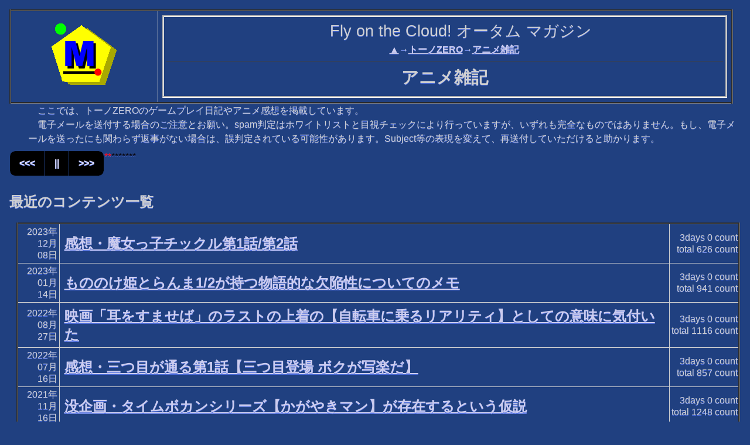

--- FILE ---
content_type: text/html; charset=utf-8
request_url: https://mag.autumn.org/default.modf?s=azakki
body_size: 89766
content:
<!DOCTYPE html><html lang="ja-JP" xml:lang="ja-JP" xmlns="http://www.w3.org/1999/xhtml" xmlns:rdf="http://www.w3.org/1999/02/22-rdf-syntax-ns#" xmlns:trackback="http://madskills.com/public/xml/rss/module/trackback/" xmlns:dc="http://purl.org/dc/elements/1.1/" xmlns:v="urn:schemas-microsoft-com:vml"><head><META http-equiv="Content-Type" content="text/html; charset=utf-8"><meta http-equiv="Content-Type" content="text/html; charset=utf-8"><title>Fly on the Cloud! オータム マガジン
             【▲→トーノZERO→アニメ雑記】
          </title><meta name="viewport" content="width=device-width, initial-scale=1, user-scalable=1"><link rel="stylesheet" href="themes/MagSite2.min.css"><link rel="stylesheet" href="themes/jquery.mobile.icons.min.css"><link rel="stylesheet" href="https://code.jquery.com/mobile/1.4.5/jquery.mobile.structure-1.4.5.min.css"><link rel="stylesheet" href="jqm.css"><script src="https://ajax.aspnetcdn.com/ajax/modernizr/modernizr-2.7.2.js"></script><script src="https://code.jquery.com/jquery-1.11.1.min.js"></script><script src="https://code.jquery.com/mobile/1.4.5/jquery.mobile-1.4.5.min.js"></script><script src="myscript.js"></script><link rel="alternate" type="application/rss+xml" title="RSS" href="https://mag.autumn.org/rss.aspx?s=azakki"><link rel="icon" href="/favicon.ico" type="image/x-icon"><link rel="shortcut icon" href="/favicon.ico" type="image/x-icon"></head><body><div data-role="page"><div data-role="content"><table class="boxed" summary="primary header"><tr><td><p class="titlePicture"><img class="titlePicture" src="title001.gif" alt="タイトル画像"></p></td><td><div class="mainTitleText"><p class="mainTitleSupply">Fly on the Cloud! オータム マガジン</p><p><span class="itemListKW"><a class="itemListKWLink" href="default.modf" title="">▲</a>→<a class="itemListKWLink" href="default.modf?s=tonoz" title="">トーノZERO</a>→<a class="itemListKWLinkLast" href="default.modf?s=azakki" title="">アニメ雑記</a></span></p><h1 class="maintitle">アニメ雑記</h1></div></td></tr></table><p>　ここでは、トーノZEROのゲームプレイ日記やアニメ感想を掲載しています。</p><p>　電子メールを送付する場合のご注意とお願い。spam判定はホワイトリストと目視チェックにより行っていますが、いずれも完全なものではありません。もし、電子メールを送ったにも関わらず返事がない場合は、誤判定されている可能性があります。Subject等の表現を変えて、再送付していただけると助かります。</p><div><table class="external" summary="main modules"><tr><td class="external"><div><div data-role="controlgroup" data-type="horizontal" class="cycleUI"><input type="button" onclick="cycle_prev();" value="<<<"><input type="button" onclick="cycle_stop();" value="||"><input type="button" onclick="cycle_next();" value=">>>"><span class="cyclebar1"></span><span class="cyclebar2" style="color:black;">*********</span></div></div></td></tr><tr><td class="external"><div class="cycle_10"><h2>最近のコンテンツ一覧</h2><table summary="refer list"><tr><td class="date"><it:date xmlns:it="http://www.piedey.co.jp/xmlns/modulaf/interim">2023年<br />12月<br />08日</it:date></td><td class="intable"><table class="intable" summary="refer main header"><tr><td class="intableContents" title="「YouTubeで公開されていたので、魔女っ子チックル第1話/第2話を見た」「魔女っ子チックルを説明してくれ」「1978年3月6日から1979年1月29日まで放送された永井豪とダイナミックプロ原作のア"><a class="itemListLink" href="Content.modf?id=20231208075402">感想・魔女っ子チックル第1話/第2話</a></td></tr></table></td><td class="indivisualCount"><span class="indivisual3DaysCount">3days <span class="countNumber">0</span> count</span><br><span class="indivisualTotalCount">total <span class="countNumber">626</span> count</span></td></tr><tr><td class="date"><it:date xmlns:it="http://www.piedey.co.jp/xmlns/modulaf/interim">2023年<br />01月<br />14日</it:date></td><td class="intable"><table class="intable" summary="refer main header"><tr><td class="intableContents" title="　もののけ姫とらんま1/2は同一の欠点を持っていると気付いたので思い付きをメモ。　欠点とは、ヒロインではないのにヒロイン性を持ったキャラが存在してしまうことで、物語の落とし所が落とし所に見えないことを"><a class="itemListLink" href="Content.modf?id=20230114155016">もののけ姫とらんま1/2が持つ物語的な欠陥性についてのメモ</a></td></tr></table></td><td class="indivisualCount"><span class="indivisual3DaysCount">3days <span class="countNumber">0</span> count</span><br><span class="indivisualTotalCount">total <span class="countNumber">941</span> count</span></td></tr><tr><td class="date"><it:date xmlns:it="http://www.piedey.co.jp/xmlns/modulaf/interim">2022年<br />08月<br />27日</it:date></td><td class="intable"><table class="intable" summary="refer main header"><tr><td class="intableContents" title="　映画「耳をすませば」のラストでは、上着が演出の小道具として使われます。　戦士の休息の後目ざめた雫は、窓から聖司を発見して自転車の後ろに乗ります。そして、寒いだろうと聖司は自分の上着を雫に渡します。こ"><a class="itemListLink" href="Content.modf?id=20220827090940">映画「耳をすませば」のラストの上着の【自転車に乗るリアリティ】としての意味に気付いた</a></td></tr></table></td><td class="indivisualCount"><span class="indivisual3DaysCount">3days <span class="countNumber">0</span> count</span><br><span class="indivisualTotalCount">total <span class="countNumber">1116</span> count</span></td></tr><tr><td class="date"><it:date xmlns:it="http://www.piedey.co.jp/xmlns/modulaf/interim">2022年<br />07月<br />16日</it:date></td><td class="intable"><table class="intable" summary="refer main header"><tr><td class="intableContents" title="「YouTubeで公式が公開していたので久々に見たよ」「それで感想は?」ひたすらえげつないハンサムボーイ写楽君の豹変はやはり凄い和登さん、やはり色気が凄い「面白かった?」「本放送ではイマイチ感があった"><a class="itemListLink" href="Content.modf?id=20220716135330">感想・三つ目が通る第1話【三つ目登場 ボクが写楽だ】</a></td></tr></table></td><td class="indivisualCount"><span class="indivisual3DaysCount">3days <span class="countNumber">0</span> count</span><br><span class="indivisualTotalCount">total <span class="countNumber">857</span> count</span></td></tr><tr><td class="date"><it:date xmlns:it="http://www.piedey.co.jp/xmlns/modulaf/interim">2021年<br />11月<br />16日</it:date></td><td class="intable"><table class="intable" summary="refer main header"><tr><td class="intableContents" title="　ふと、タイムボカンシリーズについて気付いたことがある。ささやきレポーターというキャラクターが存在するきらめきマンが存在する　この2つを考え合わせたとき、【かがやきマン】というヒーローが存在しても良い"><a class="itemListLink" href="Content.modf?id=20211116171151">没企画・タイムボカンシリーズ【かがやきマン】が存在するという仮説</a></td></tr></table></td><td class="indivisualCount"><span class="indivisual3DaysCount">3days <span class="countNumber">0</span> count</span><br><span class="indivisualTotalCount">total <span class="countNumber">1248</span> count</span></td></tr><tr><td class="date"><it:date xmlns:it="http://www.piedey.co.jp/xmlns/modulaf/interim">2021年<br />04月<br />26日</it:date></td><td class="intable"><table class="intable" summary="refer main header"><tr><td class="intableContents" title="「なぜ今になって見終わったの?」「実は、第4章ぐらいまではPlayStationストアに金を払ってPS3で見ていたが、PlayStationストアがPS3サポートを切ってしまったので続きが見られなくな"><a class="itemListLink" href="Content.modf?id=20210426104203">やっと見終わった【デジモンアドベンチャー tri.】感想・良作だが残る微妙感</a></td></tr></table></td><td class="indivisualCount"><span class="indivisual3DaysCount">3days <span class="countNumber">0</span> count</span><br><span class="indivisualTotalCount">total <span class="countNumber">1332</span> count</span></td></tr><tr><td class="date"><it:date xmlns:it="http://www.piedey.co.jp/xmlns/modulaf/interim">2021年<br />04月<br />20日</it:date></td><td class="intable"><table class="intable" summary="refer main header"><tr><td class="intableContents" title="　Youtubeで逆襲のシャアを見た際に、オマケに【閃光のハサウェイ】Aパートが付いていたので、ついでに見たがこれが予想をはるかに超える良作だったので驚いた。　まあ、ガンダムあるいは日本のアニメの9割"><a class="itemListLink" href="Content.modf?id=20210420193336">【閃光のハサウェイ】Aパートを見て思ったこと・意外なほどの良作の意味</a></td></tr></table></td><td class="indivisualCount"><span class="indivisual3DaysCount">3days <span class="countNumber">0</span> count</span><br><span class="indivisualTotalCount">total <span class="countNumber">1522</span> count</span></td></tr><tr><td class="date"><it:date xmlns:it="http://www.piedey.co.jp/xmlns/modulaf/interim">2021年<br />01月<br />25日</it:date></td><td class="intable"><table class="intable" summary="refer main header"><tr><td class="intableContents" title="「まあ道を歩いていて。NEOSという看板を見つけたわけだ」「それで?」「ネオスか。Eヒーロー、ネオス!　みたいな看板だなと思って歩いていた」「遊戯王GXだね」「ところがNEOSじゃなかった。だんだんと"><a class="itemListLink" href="Content.modf?id=20210125101349">遊戯王シリーズの言語センスの問題、E・HERO ネオスはENEOSのもじりなのか?</a></td></tr></table></td><td class="indivisualCount"><span class="indivisual3DaysCount">3days <span class="countNumber">0</span> count</span><br><span class="indivisualTotalCount">total <span class="countNumber">1541</span> count</span></td></tr><tr><td class="date"><it:date xmlns:it="http://www.piedey.co.jp/xmlns/modulaf/interim">2020年<br />12月<br />02日</it:date></td><td class="intable"><table class="intable" summary="refer main header"><tr><td class="intableContents" title="　遊戯王SEVENSの元ネタはThe 7th／ザ・セブンス(ジョージ・レコヴィッチ監督)ではないかという気がしたので簡単にメモ。　The 7thを簡単に言うと聖書をテーマにしたホラー。人体のパーツを収"><a class="itemListLink" href="Content.modf?id=20201202091216">もしや、遊戯王SEVENSの元ネタはThe 7th／ザ・セブンス(ジョージ・レコヴィッチ監督)ではないか?</a></td></tr></table></td><td class="indivisualCount"><span class="indivisual3DaysCount">3days <span class="countNumber">0</span> count</span><br><span class="indivisualTotalCount">total <span class="countNumber">1541</span> count</span></td></tr><tr><td class="date"><it:date xmlns:it="http://www.piedey.co.jp/xmlns/modulaf/interim">2018年<br />11月<br />16日</it:date></td><td class="intable"><table class="intable" summary="refer main header"><tr><td class="intableContents" title="「実はハタととんでもないことに気付いた」「それはなんだい?」「実は、出撃!マシンロボレスキューと劇場版若おかみは小学生!は似ている」「出撃!マシンロボレスキューに旅館は出てこないし、劇場版若おかみは小"><a class="itemListLink" href="Content.modf?id=20181116133754">出撃!マシンロボレスキューは、早すぎた劇場版若おかみは小学生!であるという仮説</a></td></tr></table></td><td class="indivisualCount"><span class="indivisual3DaysCount">3days <span class="countNumber">0</span> count</span><br><span class="indivisualTotalCount">total <span class="countNumber">1724</span> count</span></td></tr></table></div></td></tr><tr><td class="external"><div class="cycle_40"><table summary="a module"><tr><td class="intable"><table class="intableWithBorder" summary="module header"><tr><td class="intable"><table class="intable" summary="main header"><tr><td class="intableContents"><h2>キーワード【アニメ雑記】について</h2></td></tr></table></td></tr></table></td></tr><tr><td><div><div><p>　キーワード【アニメ雑記】は、アニメに関する雑多な話題を書いていきます。</p><p>　主要なアニメの感想は、このキーワードではなく、以下のキーワードの下にあります。</p><div class="spaceBetweenPara"></div><div class="generalIndent"><p><a href="http://mag.autumn.org/default.modf?s=anime">キーワード【アニメ感想】</a></p></div><div class="spaceBetweenPara"></div><p>　ただし、形式が整わない雑多な感想はキーワード【アニメ雑記】の方に書かれる場合もあります。</p></div></div></td></tr></table></div></td></tr><tr><td class="external"><div><table summary="a module"><tr><td class="intable"><table class="intableWithBorder" summary="module header"><tr><td class="intable"><table class="intable" summary="main header"><tr><td class="intable2nd"><table class="intable" summary="sub header"><tr><td class="intableKeyword"><span class="itemListKW"><a class="itemListKWLinkLast" href="default.modf" title="">▲</a></span></td></tr></table></td></tr><tr><td class="intableContents"><h2>全キーワードリスト</h2></td></tr></table></td></tr></table></td></tr><tr><td><div><div id="sitemap"><div data-role="collapsible"><h3>▲</h3><a href="default.modf?S=" data-role="button" data-theme="b">▲</a><div data-role="collapsible"><h3>このサイトについて</h3><a href="default.modf?S=about" data-role="button" data-theme="b">このサイトについて</a></div><div data-role="collapsible"><h3>トーノZERO</h3><a href="default.modf?S=tonoz" data-role="button" data-theme="b">トーノZERO</a><div data-role="collapsible"><h3>MAD映像の魅力</h3><a href="default.modf?S=mad" data-role="button" data-theme="b">MAD映像の魅力</a></div><div data-role="collapsible"><h3>アニメ ドキュメント</h3><a href="default.modf?S=anidoc" data-role="button" data-theme="b">アニメ ドキュメント</a></div><div data-role="collapsible"><h3>アニメ感想</h3><a href="default.modf?S=anime" data-role="button" data-theme="b">アニメ感想</a><div data-role="collapsible"><h3>．hack／／SIGN</h3><a href="default.modf?S=s3" data-role="button" data-theme="b">．hack／／SIGN</a></div><div data-role="collapsible"><h3>．hack／／黄昏の腕輪伝説</h3><a href="default.modf?S=s15" data-role="button" data-theme="b">．hack／／黄昏の腕輪伝説</a></div><div data-role="collapsible"><h3>1000年女王</h3><a href="default.modf?S=s48" data-role="button" data-theme="b">1000年女王</a></div><div data-role="collapsible"><h3>ASSAULT GIRLS</h3><a href="default.modf?S=asg" data-role="button" data-theme="b">ASSAULT GIRLS</a></div><div data-role="collapsible"><h3>BLOOD+</h3><a href="default.modf?S=bloodplus" data-role="button" data-theme="b">BLOOD+</a></div><div data-role="collapsible"><h3>B-伝説! バトルビーダマン 炎魂</h3><a href="default.modf?S=bfs" data-role="button" data-theme="b">B-伝説! バトルビーダマン 炎魂</a></div><div data-role="collapsible"><h3>Dr.リンにきいてみて</h3><a href="default.modf?S=s56" data-role="button" data-theme="b">Dr.リンにきいてみて</a></div><div data-role="collapsible"><h3>FFU</h3><a href="default.modf?S=s37" data-role="button" data-theme="b">FFU</a></div><div data-role="collapsible"><h3>FNS地球特捜隊ダイバスター</h3><a href="default.modf?S=dybastar" data-role="button" data-theme="b">FNS地球特捜隊ダイバスター</a></div><div data-role="collapsible"><h3>F-ZERO ファルコン伝説</h3><a href="default.modf?S=fzero" data-role="button" data-theme="b">F-ZERO ファルコン伝説</a></div><div data-role="collapsible"><h3>GANTZ ～The first stage～</h3><a href="default.modf?S=gantz" data-role="button" data-theme="b">GANTZ ～The first stage～</a></div><div data-role="collapsible"><h3>GO!GO!アトム</h3><a href="default.modf?S=goatom" data-role="button" data-theme="b">GO!GO!アトム</a></div><div data-role="collapsible"><h3>Gungrave</h3><a href="default.modf?S=gungrave" data-role="button" data-theme="b">Gungrave</a></div><div data-role="collapsible"><h3>ICE</h3><a href="default.modf?S=ice" data-role="button" data-theme="b">ICE</a></div><div data-role="collapsible"><h3>L／R</h3><a href="default.modf?S=s19" data-role="button" data-theme="b">L／R</a></div><div data-role="collapsible"><h3>LAST EXILE</h3><a href="default.modf?S=s7" data-role="button" data-theme="b">LAST EXILE</a></div><div data-role="collapsible"><h3>NARUTO</h3><a href="default.modf?S=naruto" data-role="button" data-theme="b">NARUTO</a></div><div data-role="collapsible"><h3>R.O.D -THE TV-</h3><a href="default.modf?S=rod" data-role="button" data-theme="b">R.O.D -THE TV-</a></div><div data-role="collapsible"><h3>RAVE</h3><a href="default.modf?S=s40" data-role="button" data-theme="b">RAVE</a></div><div data-role="collapsible"><h3>SAMURAI　DEEPER　KYO</h3><a href="default.modf?S=s47" data-role="button" data-theme="b">SAMURAI　DEEPER　KYO</a></div><div data-role="collapsible"><h3>SDガンダムフォース</h3><a href="default.modf?S=sdgf" data-role="button" data-theme="b">SDガンダムフォース</a></div><div data-role="collapsible"><h3>アームズラリー</h3><a href="default.modf?S=arms" data-role="button" data-theme="b">アームズラリー</a></div><div data-role="collapsible"><h3>アイシールド21</h3><a href="default.modf?S=eyes21" data-role="button" data-theme="b">アイシールド21</a></div><div data-role="collapsible"><h3>アクエリアンエイジ</h3><a href="default.modf?S=s54" data-role="button" data-theme="b">アクエリアンエイジ</a></div><div data-role="collapsible"><h3>あずまんが大王</h3><a href="default.modf?S=s22" data-role="button" data-theme="b">あずまんが大王</a></div><div data-role="collapsible"><h3>あたしンち</h3><a href="default.modf?S=atasinchi" data-role="button" data-theme="b">あたしンち</a></div><div data-role="collapsible"><h3>アタックNo.1</h3><a href="default.modf?S=ano1" data-role="button" data-theme="b">アタックNo.1</a></div><div data-role="collapsible"><h3>イナズマイレブン</h3><a href="default.modf?S=inazuma" data-role="button" data-theme="b">イナズマイレブン</a></div><div data-role="collapsible"><h3>イノセンス</h3><a href="default.modf?S=innocence" data-role="button" data-theme="b">イノセンス</a></div><div data-role="collapsible"><h3>エア・ギア</h3><a href="default.modf?S=airgear" data-role="button" data-theme="b">エア・ギア</a></div><div data-role="collapsible"><h3>エアマスター</h3><a href="default.modf?S=airmaster" data-role="button" data-theme="b">エアマスター</a></div><div data-role="collapsible"><h3>おジャ魔女どれみドッカ～ン!</h3><a href="default.modf?S=s20" data-role="button" data-theme="b">おジャ魔女どれみドッカ～ン!</a></div><div data-role="collapsible"><h3>おもいっきり科学アドベンチャー そーなんだ!</h3><a href="default.modf?S=sonanda" data-role="button" data-theme="b">おもいっきり科学アドベンチャー そーなんだ!</a></div><div data-role="collapsible"><h3>カードファイト!! ヴァンガード</h3><a href="default.modf?S=cfv" data-role="button" data-theme="b">カードファイト!! ヴァンガード</a></div><div data-role="collapsible"><h3>ガイキング LEGEND OF DAIKU-MARYU</h3><a href="default.modf?S=gaiking" data-role="button" data-theme="b">ガイキング LEGEND OF DAIKU-MARYU</a></div><div data-role="collapsible"><h3>かいけつゾロリ</h3><a href="default.modf?S=zorori" data-role="button" data-theme="b">かいけつゾロリ</a></div><div data-role="collapsible"><h3>かしまし～ガール・ミーツ・ガール～</h3><a href="default.modf?S=kasimasi" data-role="button" data-theme="b">かしまし～ガール・ミーツ・ガール～</a></div><div data-role="collapsible"><h3>カスミン</h3><a href="default.modf?S=kasumin" data-role="button" data-theme="b">カスミン</a></div><div data-role="collapsible"><h3>カレイドスター</h3><a href="default.modf?S=kaleidostar" data-role="button" data-theme="b">カレイドスター</a></div><div data-role="collapsible"><h3>ガンパレード・オーケストラ</h3><a href="default.modf?S=gpo" data-role="button" data-theme="b">ガンパレード・オーケストラ</a></div><div data-role="collapsible"><h3>キャプテン ハーロック</h3><a href="default.modf?S=herlock2002" data-role="button" data-theme="b">キャプテン ハーロック</a></div><div data-role="collapsible"><h3>ギャラクシーエンジェル</h3><a href="default.modf?S=s30" data-role="button" data-theme="b">ギャラクシーエンジェル</a></div><div data-role="collapsible"><h3>キン肉マンII世</h3><a href="default.modf?S=s35" data-role="button" data-theme="b">キン肉マンII世</a></div><div data-role="collapsible"><h3>クレヨンしんちゃん</h3><a href="default.modf?S=kuresin" data-role="button" data-theme="b">クレヨンしんちゃん</a></div><div data-role="collapsible"><h3>ゲゲゲの鬼太郎</h3><a href="default.modf?S=s4" data-role="button" data-theme="b">ゲゲゲの鬼太郎</a></div><div data-role="collapsible"><h3>ゲットバッカーズ</h3><a href="default.modf?S=s17" data-role="button" data-theme="b">ゲットバッカーズ</a></div><div data-role="collapsible"><h3>ゲド戦記</h3><a href="default.modf?S=gdsk" data-role="button" data-theme="b">ゲド戦記</a></div><div data-role="collapsible"><h3>ケロロ軍曹</h3><a href="default.modf?S=keroro" data-role="button" data-theme="b">ケロロ軍曹</a></div><div data-role="collapsible"><h3>ゴーゴー五つ子らんど</h3><a href="default.modf?S=s53" data-role="button" data-theme="b">ゴーゴー五つ子らんど</a></div><div data-role="collapsible"><h3>ゴールドマッスル</h3><a href="default.modf?S=s57" data-role="button" data-theme="b">ゴールドマッスル</a></div><div data-role="collapsible"><h3>コクリコ坂から</h3><a href="default.modf?S=kokuriko" data-role="button" data-theme="b">コクリコ坂から</a></div><div data-role="collapsible"><h3>こちら葛飾区亀有公園前派出所</h3><a href="default.modf?S=kochikame" data-role="button" data-theme="b">こちら葛飾区亀有公園前派出所</a></div><div data-role="collapsible"><h3>サイコアーマーゴーバリアン</h3><a href="default.modf?S=s34" data-role="button" data-theme="b">サイコアーマーゴーバリアン</a></div><div data-role="collapsible"><h3>サイボーグ009</h3><a href="default.modf?S=s6" data-role="button" data-theme="b">サイボーグ009</a></div><div data-role="collapsible"><h3>サクラ大戦</h3><a href="default.modf?S=sakuraw" data-role="button" data-theme="b">サクラ大戦</a></div><div data-role="collapsible"><h3>サムライチャンプルー</h3><a href="default.modf?S=samucham" data-role="button" data-theme="b">サムライチャンプルー</a></div><div data-role="collapsible"><h3>しあわせソウのオコジョさん</h3><a href="default.modf?S=s59" data-role="button" data-theme="b">しあわせソウのオコジョさん</a></div><div data-role="collapsible"><h3>ジーンダイバー</h3><a href="default.modf?S=genediver" data-role="button" data-theme="b">ジーンダイバー</a></div><div data-role="collapsible"><h3>シュガシュガルーン</h3><a href="default.modf?S=sugar" data-role="button" data-theme="b">シュガシュガルーン</a></div><div data-role="collapsible"><h3>スカイ・クロラ The Sky Crawlers</h3><a href="default.modf?S=skycra" data-role="button" data-theme="b">スカイ・クロラ The Sky Crawlers</a></div><div data-role="collapsible"><h3>スパイラル推理の絆</h3><a href="default.modf?S=s5" data-role="button" data-theme="b">スパイラル推理の絆</a></div><div data-role="collapsible"><h3>スペース・レンジャー　バズ・ライトイヤー</h3><a href="default.modf?S=bazz" data-role="button" data-theme="b">スペース・レンジャー　バズ・ライトイヤー</a></div><div data-role="collapsible"><h3>ゾイド フューザーズ</h3><a href="default.modf?S=zoidsfz" data-role="button" data-theme="b">ゾイド フューザーズ</a></div><div data-role="collapsible"><h3>ソニックX</h3><a href="default.modf?S=sonicx" data-role="button" data-theme="b">ソニックX</a></div><div data-role="collapsible"><h3>タイドライン・ブルー</h3><a href="default.modf?S=tlb" data-role="button" data-theme="b">タイドライン・ブルー</a></div><div data-role="collapsible"><h3>デジモンアドベンチャー02</h3><a href="default.modf?S=s45" data-role="button" data-theme="b">デジモンアドベンチャー02</a></div><div data-role="collapsible"><h3>デジモンテイマーズ</h3><a href="default.modf?S=s58" data-role="button" data-theme="b">デジモンテイマーズ</a></div><div data-role="collapsible"><h3>デジモンフロンティア</h3><a href="default.modf?S=s38" data-role="button" data-theme="b">デジモンフロンティア</a></div><div data-role="collapsible"><h3>ドラえもん</h3><a href="default.modf?S=doraemon" data-role="button" data-theme="b">ドラえもん</a></div><div data-role="collapsible"><h3>ドラゴンドライブ</h3><a href="default.modf?S=s55" data-role="button" data-theme="b">ドラゴンドライブ</a></div><div data-role="collapsible"><h3>ドラゴンボールZ</h3><a href="default.modf?S=s29" data-role="button" data-theme="b">ドラゴンボールZ</a></div><div data-role="collapsible"><h3>トランスフォーマー ギャラクシーフォース</h3><a href="default.modf?S=tfgf" data-role="button" data-theme="b">トランスフォーマー ギャラクシーフォース</a></div><div data-role="collapsible"><h3>ネギま!?</h3><a href="default.modf?S=negiq" data-role="button" data-theme="b">ネギま!?</a></div><div data-role="collapsible"><h3>ハウルの動く城</h3><a href="default.modf?S=howl" data-role="button" data-theme="b">ハウルの動く城</a></div><div data-role="collapsible"><h3>バトルスピリッツ ブレイヴ</h3><a href="default.modf?S=brave" data-role="button" data-theme="b">バトルスピリッツ ブレイヴ</a></div><div data-role="collapsible"><h3>バンパイヤンキッズ</h3><a href="default.modf?S=s8" data-role="button" data-theme="b">バンパイヤンキッズ</a></div><div data-role="collapsible"><h3>ヒートガイ　ジェイ</h3><a href="default.modf?S=s49" data-role="button" data-theme="b">ヒートガイ　ジェイ</a></div><div data-role="collapsible"><h3>ピカイア!</h3><a href="default.modf?S=pikaia" data-role="button" data-theme="b">ピカイア!</a></div><div data-role="collapsible"><h3>ヒカルの碁</h3><a href="default.modf?S=s44" data-role="button" data-theme="b">ヒカルの碁</a></div><div data-role="collapsible"><h3>ぴたテン</h3><a href="default.modf?S=s12" data-role="button" data-theme="b">ぴたテン</a></div><div data-role="collapsible"><h3>ふぉうちゅんドッグす</h3><a href="default.modf?S=s32" data-role="button" data-theme="b">ふぉうちゅんドッグす</a></div><div data-role="collapsible"><h3>フォルツァ!ひでまる</h3><a href="default.modf?S=s42" data-role="button" data-theme="b">フォルツァ!ひでまる</a></div><div data-role="collapsible"><h3>ふしぎ星の☆ふたご姫</h3><a href="default.modf?S=fhime" data-role="button" data-theme="b">ふしぎ星の☆ふたご姫</a></div><div data-role="collapsible"><h3>ふたりはプリキュア</h3><a href="default.modf?S=precure" data-role="button" data-theme="b">ふたりはプリキュア</a></div><div data-role="collapsible"><h3>フルメタル・パニック？　ふもっふ</h3><a href="default.modf?S=fumoffu" data-role="button" data-theme="b">フルメタル・パニック？　ふもっふ</a></div><div data-role="collapsible"><h3>ポケットモンスター</h3><a href="default.modf?S=le" data-role="button" data-theme="b">ポケットモンスター</a></div><div data-role="collapsible"><h3>ボボボーボ・ボーボボ</h3><a href="default.modf?S=bobo" data-role="button" data-theme="b">ボボボーボ・ボーボボ</a></div><div data-role="collapsible"><h3>ボンバーマン　ジェッターズ</h3><a href="default.modf?S=s39" data-role="button" data-theme="b">ボンバーマン　ジェッターズ</a></div><div data-role="collapsible"><h3>マシュマロ通信</h3><a href="default.modf?S=marstms" data-role="button" data-theme="b">マシュマロ通信</a></div><div data-role="collapsible"><h3>メガゾーン23PART2</h3><a href="default.modf?S=s11" data-role="button" data-theme="b">メガゾーン23PART2</a></div><div data-role="collapsible"><h3>ラーゼフォン</h3><a href="default.modf?S=s31" data-role="button" data-theme="b">ラーゼフォン</a></div><div data-role="collapsible"><h3>リーンの翼</h3><a href="default.modf?S=rean" data-role="button" data-theme="b">リーンの翼</a></div><div data-role="collapsible"><h3>ルパン三世</h3><a href="default.modf?S=s2" data-role="button" data-theme="b">ルパン三世</a></div><div data-role="collapsible"><h3>レジェンズ ～甦る竜王伝説～</h3><a href="default.modf?S=legendz" data-role="button" data-theme="b">レジェンズ ～甦る竜王伝説～</a></div><div data-role="collapsible"><h3>ロックマンエグゼ</h3><a href="default.modf?S=s1" data-role="button" data-theme="b">ロックマンエグゼ</a></div><div data-role="collapsible"><h3>わがまま☆フェアリー ミルモでポン</h3><a href="default.modf?S=s33" data-role="button" data-theme="b">わがまま☆フェアリー ミルモでポン</a></div><div data-role="collapsible"><h3>わがまま☆フェアリーミルモでポン！ ごおるでん</h3><a href="default.modf?S=mirumo" data-role="button" data-theme="b">わがまま☆フェアリーミルモでポン！ ごおるでん</a></div><div data-role="collapsible"><h3>わがまま☆フェアリーミルモでポン! ちゃあみんぐ</h3><a href="default.modf?S=miruch" data-role="button" data-theme="b">わがまま☆フェアリーミルモでポン! ちゃあみんぐ</a></div><div data-role="collapsible"><h3>わがまま☆フェアリーミルモでポン! わんだほう</h3><a href="default.modf?S=miruwon" data-role="button" data-theme="b">わがまま☆フェアリーミルモでポン! わんだほう</a></div><div data-role="collapsible"><h3>ワンピース</h3><a href="default.modf?S=onepeice" data-role="button" data-theme="b">ワンピース</a></div><div data-role="collapsible"><h3>悪魔くん《アニメ版》</h3><a href="default.modf?S=s26" data-role="button" data-theme="b">悪魔くん《アニメ版》</a></div><div data-role="collapsible"><h3>宇宙戦艦ヤマト</h3><a href="default.modf?S=yamato" data-role="button" data-theme="b">宇宙戦艦ヤマト</a></div><div data-role="collapsible"><h3>宇宙大作戦チョコベーダー</h3><a href="default.modf?S=s50" data-role="button" data-theme="b">宇宙大作戦チョコベーダー</a></div><div data-role="collapsible"><h3>茄子 アンダルシアの夏</h3><a href="default.modf?S=s46" data-role="button" data-theme="b">茄子 アンダルシアの夏</a></div><div data-role="collapsible"><h3>怪 ～ayakashi～</h3><a href="default.modf?S=ayakashi" data-role="button" data-theme="b">怪 ～ayakashi～</a></div><div data-role="collapsible"><h3>怪盗セイントテール</h3><a href="default.modf?S=s43" data-role="button" data-theme="b">怪盗セイントテール</a></div><div data-role="collapsible"><h3>灰羽連盟</h3><a href="default.modf?S=s51" data-role="button" data-theme="b">灰羽連盟</a></div><div data-role="collapsible"><h3>崖の上のポニョ</h3><a href="default.modf?S=ponyo" data-role="button" data-theme="b">崖の上のポニョ</a></div><div data-role="collapsible"><h3>巌窟王</h3><a href="default.modf?S=gank" data-role="button" data-theme="b">巌窟王</a></div><div data-role="collapsible"><h3>機動戦士Zガンダム</h3><a href="default.modf?S=zg" data-role="button" data-theme="b">機動戦士Zガンダム</a></div><div data-role="collapsible"><h3>機動戦士ガンダム</h3><a href="default.modf?S=gundam" data-role="button" data-theme="b">機動戦士ガンダム</a></div><div data-role="collapsible"><h3>機動戦士ガンダムSEED</h3><a href="default.modf?S=seed" data-role="button" data-theme="b">機動戦士ガンダムSEED</a></div><div data-role="collapsible"><h3>機動戦士ガンダムSEED DESTINY</h3><a href="default.modf?S=gdest" data-role="button" data-theme="b">機動戦士ガンダムSEED DESTINY</a></div><div data-role="collapsible"><h3>救命戦士ナノセイバー</h3><a href="default.modf?S=nano" data-role="button" data-theme="b">救命戦士ナノセイバー</a></div><div data-role="collapsible"><h3>仰天人間バトシーラー</h3><a href="default.modf?S=s21" data-role="button" data-theme="b">仰天人間バトシーラー</a></div><div data-role="collapsible"><h3>極上生徒会</h3><a href="default.modf?S=gokujo" data-role="button" data-theme="b">極上生徒会</a></div><div data-role="collapsible"><h3>銀河鉄道物語</h3><a href="default.modf?S=big1" data-role="button" data-theme="b">銀河鉄道物語</a></div><div data-role="collapsible"><h3>劇場版イナズマイレブンGO vs ダンボール戦機W</h3><a href="default.modf?S=inadan" data-role="button" data-theme="b">劇場版イナズマイレブンGO vs ダンボール戦機W</a></div><div data-role="collapsible"><h3>激闘!クラッシュギアTURBO</h3><a href="default.modf?S=s10" data-role="button" data-theme="b">激闘!クラッシュギアTURBO</a></div><div data-role="collapsible"><h3>時をかける少女《細田守監督版》</h3><a href="default.modf?S=tokikake" data-role="button" data-theme="b">時をかける少女《細田守監督版》</a></div><div data-role="collapsible"><h3>七人のナナ</h3><a href="default.modf?S=s14" data-role="button" data-theme="b">七人のナナ</a></div><div data-role="collapsible"><h3>借りぐらしのアリエッティ</h3><a href="default.modf?S=ari" data-role="button" data-theme="b">借りぐらしのアリエッティ</a></div><div data-role="collapsible"><h3>十兵衛ちゃん2～シベリア柳生の逆襲～</h3><a href="default.modf?S=jube2" data-role="button" data-theme="b">十兵衛ちゃん2～シベリア柳生の逆襲～</a></div><div data-role="collapsible"><h3>出ましたっ!パワパフガールズZ</h3><a href="default.modf?S=ppz" data-role="button" data-theme="b">出ましたっ!パワパフガールズZ</a></div><div data-role="collapsible"><h3>出撃! マシンロボレスキュー</h3><a href="default.modf?S=mrr" data-role="button" data-theme="b">出撃! マシンロボレスキュー</a></div><div data-role="collapsible"><h3>真・女神転生 Ｄチルドレン ライト＆ダーク</h3><a href="default.modf?S=s9" data-role="button" data-theme="b">真・女神転生 Ｄチルドレン ライト＆ダーク</a></div><div data-role="collapsible"><h3>双恋</h3><a href="default.modf?S=futakoi" data-role="button" data-theme="b">双恋</a></div><div data-role="collapsible"><h3>蒼穹のファフナー</h3><a href="default.modf?S=fafner" data-role="button" data-theme="b">蒼穹のファフナー</a></div><div data-role="collapsible"><h3>超ロボット生命体 トランスフォーマー マイクロン伝説</h3><a href="default.modf?S=s25" data-role="button" data-theme="b">超ロボット生命体 トランスフォーマー マイクロン伝説</a></div><div data-role="collapsible"><h3>釣りバカ日誌《アニメ版》</h3><a href="default.modf?S=s60" data-role="button" data-theme="b">釣りバカ日誌《アニメ版》</a></div><div data-role="collapsible"><h3>鉄人28号 《2004年版》</h3><a href="default.modf?S=28" data-role="button" data-theme="b">鉄人28号 《2004年版》</a></div><div data-role="collapsible"><h3>天使な小生意気</h3><a href="default.modf?S=s16" data-role="button" data-theme="b">天使な小生意気</a></div><div data-role="collapsible"><h3>天地無用GXP</h3><a href="default.modf?S=gxp" data-role="button" data-theme="b">天地無用GXP</a></div><div data-role="collapsible"><h3>電光超特急ヒカリアン</h3><a href="default.modf?S=s27" data-role="button" data-theme="b">電光超特急ヒカリアン</a></div><div data-role="collapsible"><h3>電車男 フジテレビ版</h3><a href="default.modf?S=trainman" data-role="button" data-theme="b">電車男 フジテレビ版</a></div><div data-role="collapsible"><h3>電脳コイル</h3><a href="default.modf?S=coil" data-role="button" data-theme="b">電脳コイル</a></div><div data-role="collapsible"><h3>電脳冒険記ウェブダイバー</h3><a href="default.modf?S=s23" data-role="button" data-theme="b">電脳冒険記ウェブダイバー</a></div><div data-role="collapsible"><h3>東京アンダーグラウンド</h3><a href="default.modf?S=s36" data-role="button" data-theme="b">東京アンダーグラウンド</a></div><div data-role="collapsible"><h3>特設コーナー</h3><a href="default.modf?S=special" data-role="button" data-theme="b">特設コーナー</a></div><div data-role="collapsible"><h3>猫の恩返し</h3><a href="default.modf?S=s41" data-role="button" data-theme="b">猫の恩返し</a></div><div data-role="collapsible"><h3>爆転シュートベイブレード Gレボリューション</h3><a href="default.modf?S=grevo" data-role="button" data-theme="b">爆転シュートベイブレード Gレボリューション</a></div><div data-role="collapsible"><h3>爆転シュートベイブレード2002</h3><a href="default.modf?S=s52" data-role="button" data-theme="b">爆転シュートベイブレード2002</a></div><div data-role="collapsible"><h3>爆闘宣言ダイガンダー</h3><a href="default.modf?S=s24" data-role="button" data-theme="b">爆闘宣言ダイガンダー</a></div><div data-role="collapsible"><h3>爆裂天使</h3><a href="default.modf?S=bakuten" data-role="button" data-theme="b">爆裂天使</a></div><div data-role="collapsible"><h3>秘密結社 鷹の爪</h3><a href="default.modf?S=taka" data-role="button" data-theme="b">秘密結社 鷹の爪</a></div><div data-role="collapsible"><h3>舞-HiME</h3><a href="default.modf?S=maihime" data-role="button" data-theme="b">舞-HiME</a></div><div data-role="collapsible"><h3>舞-乙HiME</h3><a href="default.modf?S=maiotome" data-role="button" data-theme="b">舞-乙HiME</a></div><div data-role="collapsible"><h3>風立ちぬ</h3><a href="default.modf?S=ktn" data-role="button" data-theme="b">風立ちぬ</a></div><div data-role="collapsible"><h3>冒険遊記プラスターワールド</h3><a href="default.modf?S=pluster" data-role="button" data-theme="b">冒険遊記プラスターワールド</a></div><div data-role="collapsible"><h3>魔探偵ロキ RAGNAROK</h3><a href="default.modf?S=s18" data-role="button" data-theme="b">魔探偵ロキ RAGNAROK</a></div><div data-role="collapsible"><h3>魔法先生ネギま!</h3><a href="default.modf?S=negima" data-role="button" data-theme="b">魔法先生ネギま!</a></div><div data-role="collapsible"><h3>満月をさがして</h3><a href="default.modf?S=s13" data-role="button" data-theme="b">満月をさがして</a></div><div data-role="collapsible"><h3>無限戦記ポトリス</h3><a href="default.modf?S=portriss" data-role="button" data-theme="b">無限戦記ポトリス</a></div><div data-role="collapsible"><h3>無人惑星 サヴァイヴ</h3><a href="default.modf?S=survive" data-role="button" data-theme="b">無人惑星 サヴァイヴ</a></div><div data-role="collapsible"><h3>明日のナージャ</h3><a href="default.modf?S=naja" data-role="button" data-theme="b">明日のナージャ</a></div><div data-role="collapsible"><h3>勇者王ガオガイガーFINAL GRAND GLORIUS GATHERING</h3><a href="default.modf?S=gggf" data-role="button" data-theme="b">勇者王ガオガイガーFINAL GRAND GLORIUS GATHERING</a></div><div data-role="collapsible"><h3>幽幻怪社</h3><a href="default.modf?S=yugen" data-role="button" data-theme="b">幽幻怪社</a></div><div data-role="collapsible"><h3>遊戯王デュエルモンスターズ</h3><a href="default.modf?S=yugioh" data-role="button" data-theme="b">遊戯王デュエルモンスターズ</a></div><div data-role="collapsible"><h3>妖逆門</h3><a href="default.modf?S=bakegyamon" data-role="button" data-theme="b">妖逆門</a></div><div data-role="collapsible"><h3>陸奥圓明流外伝 修羅の刻</h3><a href="default.modf?S=syuratoki" data-role="button" data-theme="b">陸奥圓明流外伝 修羅の刻</a></div><div data-role="collapsible"><h3>陸上防衛隊まおちゃん</h3><a href="default.modf?S=s28" data-role="button" data-theme="b">陸上防衛隊まおちゃん</a></div><div data-role="collapsible"><h3>立喰師列伝</h3><a href="default.modf?S=tachigui" data-role="button" data-theme="b">立喰師列伝</a></div></div><div data-role="collapsible"><h3>アニメ雑記</h3><a href="default.modf?S=azakki" data-role="button" data-theme="b">アニメ雑記</a></div><div data-role="collapsible"><h3>アニメ論</h3><a href="default.modf?S=animeron" data-role="button" data-theme="b">アニメ論</a><div data-role="collapsible"><h3>2世代ドラマ論</h3><a href="default.modf?S=twogen" data-role="button" data-theme="b">2世代ドラマ論</a></div><div data-role="collapsible"><h3>アニメクライシス1983</h3><a href="default.modf?S=ani1983" data-role="button" data-theme="b">アニメクライシス1983</a></div><div data-role="collapsible"><h3>アニメにおける3DCG活用批判</h3><a href="default.modf?S=3dcg" data-role="button" data-theme="b">アニメにおける3DCG活用批判</a></div><div data-role="collapsible"><h3>アニメブーム終末論</h3><a href="default.modf?S=aniend" data-role="button" data-theme="b">アニメブーム終末論</a></div><div data-role="collapsible"><h3>オタク論</h3><a href="default.modf?S=otaku" data-role="button" data-theme="b">オタク論</a></div><div data-role="collapsible"><h3>ネクスト論</h3><a href="default.modf?S=next" data-role="button" data-theme="b">ネクスト論</a></div><div data-role="collapsible"><h3>ヒーロー論</h3><a href="default.modf?S=hero" data-role="button" data-theme="b">ヒーロー論</a></div><div data-role="collapsible"><h3>私のトラウマ論</h3><a href="default.modf?S=trauma" data-role="button" data-theme="b">私のトラウマ論</a></div><div data-role="collapsible"><h3>時代アニメ論</h3><a href="default.modf?S=histani" data-role="button" data-theme="b">時代アニメ論</a></div><div data-role="collapsible"><h3>獣アニメ論</h3><a href="default.modf?S=kemoron" data-role="button" data-theme="b">獣アニメ論</a></div></div><div data-role="collapsible"><h3>ゲームプレイ日記</h3><a href="default.modf?S=tzgame" data-role="button" data-theme="b">ゲームプレイ日記</a><div data-role="collapsible"><h3>8番出口</h3><a href="default.modf?S=exit8" data-role="button" data-theme="b">8番出口</a></div><div data-role="collapsible"><h3>ACE COMBAT 04 Shattered Skies</h3><a href="default.modf?S=ac04" data-role="button" data-theme="b">ACE COMBAT 04 Shattered Skies</a></div><div data-role="collapsible"><h3>ACE COMBAT 1</h3><a href="default.modf?S=ac1" data-role="button" data-theme="b">ACE COMBAT 1</a></div><div data-role="collapsible"><h3>ACE COMBAT 2</h3><a href="default.modf?S=ac2" data-role="button" data-theme="b">ACE COMBAT 2</a></div><div data-role="collapsible"><h3>ACE COMBAT 3 electrosphere</h3><a href="default.modf?S=ac3" data-role="button" data-theme="b">ACE COMBAT 3 electrosphere</a></div><div data-role="collapsible"><h3>ACE COMBAT 3D CROSS RUMBLE</h3><a href="default.modf?S=ace3d" data-role="button" data-theme="b">ACE COMBAT 3D CROSS RUMBLE</a></div><div data-role="collapsible"><h3>ACE COMBAT 5 THE UNSUNG WAR</h3><a href="default.modf?S=ac5" data-role="button" data-theme="b">ACE COMBAT 5 THE UNSUNG WAR</a></div><div data-role="collapsible"><h3>ACE COMBAT 6 解放への戦火</h3><a href="default.modf?S=ac6" data-role="button" data-theme="b">ACE COMBAT 6 解放への戦火</a></div><div data-role="collapsible"><h3>ACE COMBAT 7 SKIES UNKNOWN</h3><a href="default.modf?S=ac7" data-role="button" data-theme="b">ACE COMBAT 7 SKIES UNKNOWN</a></div><div data-role="collapsible"><h3>ACE COMBAT ASSAULT HORIZON</h3><a href="default.modf?S=acah" data-role="button" data-theme="b">ACE COMBAT ASSAULT HORIZON</a></div><div data-role="collapsible"><h3>ACE COMBAT INFINITY</h3><a href="default.modf?S=aci" data-role="button" data-theme="b">ACE COMBAT INFINITY</a></div><div data-role="collapsible"><h3>ACE COMBAT X Skies of Deception</h3><a href="default.modf?S=acx" data-role="button" data-theme="b">ACE COMBAT X Skies of Deception</a></div><div data-role="collapsible"><h3>ACE COMBAT X2 JOINT ASSAULT</h3><a href="default.modf?S=ACX2" data-role="button" data-theme="b">ACE COMBAT X2 JOINT ASSAULT</a></div><div data-role="collapsible"><h3>ACE COMBAT Xi Skies of Incursion</h3><a href="default.modf?S=acxi" data-role="button" data-theme="b">ACE COMBAT Xi Skies of Incursion</a></div><div data-role="collapsible"><h3>ACE COMBAT ZERO THE BELKAN WAR</h3><a href="default.modf?S=ac0" data-role="button" data-theme="b">ACE COMBAT ZERO THE BELKAN WAR</a></div><div data-role="collapsible"><h3>CRISIS CORE -FINAL FANTASY VII-</h3><a href="default.modf?S=ccff7" data-role="button" data-theme="b">CRISIS CORE -FINAL FANTASY VII-</a></div><div data-role="collapsible"><h3>DIRGE of CERBERUS</h3><a href="default.modf?S=dcff7" data-role="button" data-theme="b">DIRGE of CERBERUS</a></div><div data-role="collapsible"><h3>FABLE ANNIVERSARY</h3><a href="default.modf?S=fab" data-role="button" data-theme="b">FABLE ANNIVERSARY</a></div><div data-role="collapsible"><h3>FINAL FANTASY IX</h3><a href="default.modf?S=ff9" data-role="button" data-theme="b">FINAL FANTASY IX</a></div><div data-role="collapsible"><h3>FINAL FANTASY VI</h3><a href="default.modf?S=ff6" data-role="button" data-theme="b">FINAL FANTASY VI</a></div><div data-role="collapsible"><h3>FINAL FANTASY VII</h3><a href="default.modf?S=ff7" data-role="button" data-theme="b">FINAL FANTASY VII</a></div><div data-role="collapsible"><h3>FINAL FANTASY XII</h3><a href="default.modf?S=ff12" data-role="button" data-theme="b">FINAL FANTASY XII</a></div><div data-role="collapsible"><h3>FINAL FANTASY XIII</h3><a href="default.modf?S=ffxiii" data-role="button" data-theme="b">FINAL FANTASY XIII</a></div><div data-role="collapsible"><h3>FINAL FANTASY XV</h3><a href="default.modf?S=ff15" data-role="button" data-theme="b">FINAL FANTASY XV</a></div><div data-role="collapsible"><h3>FinalFantasyX2</h3><a href="default.modf?S=ffx2" data-role="button" data-theme="b">FinalFantasyX2</a></div><div data-role="collapsible"><h3>FinalFantasyXI</h3><a href="default.modf?S=ff11" data-role="button" data-theme="b">FinalFantasyXI</a></div><div data-role="collapsible"><h3>FRONT MISSION 1st</h3><a href="default.modf?S=fm1" data-role="button" data-theme="b">FRONT MISSION 1st</a></div><div data-role="collapsible"><h3>FRONT MISSION 4</h3><a href="default.modf?S=fm4" data-role="button" data-theme="b">FRONT MISSION 4</a></div><div data-role="collapsible"><h3>Gears of War 3</h3><a href="default.modf?S=gw3" data-role="button" data-theme="b">Gears of War 3</a></div><div data-role="collapsible"><h3>Hexic</h3><a href="default.modf?S=hexic" data-role="button" data-theme="b">Hexic</a></div><div data-role="collapsible"><h3>LIMBO</h3><a href="default.modf?S=LIMBO" data-role="button" data-theme="b">LIMBO</a></div><div data-role="collapsible"><h3>Mahjong Titans</h3><a href="default.modf?S=mjt" data-role="button" data-theme="b">Mahjong Titans</a></div><div data-role="collapsible"><h3>Microsoft Flight</h3><a href="default.modf?S=msf" data-role="button" data-theme="b">Microsoft Flight</a></div><div data-role="collapsible"><h3>Microsoft Majong</h3><a href="default.modf?S=mj" data-role="button" data-theme="b">Microsoft Majong</a></div><div data-role="collapsible"><h3>Minecraft</h3><a href="default.modf?S=mc" data-role="button" data-theme="b">Minecraft</a></div><div data-role="collapsible"><h3>PlayStation2 超時空要塞マクロス</h3><a href="default.modf?S=ps2macross" data-role="button" data-theme="b">PlayStation2 超時空要塞マクロス</a></div><div data-role="collapsible"><h3>ProjectWingman</h3><a href="default.modf?S=PWing" data-role="button" data-theme="b">ProjectWingman</a></div><div data-role="collapsible"><h3>RIDGE RACER ACCELERATED</h3><a href="default.modf?S=rra" data-role="button" data-theme="b">RIDGE RACER ACCELERATED</a></div><div data-role="collapsible"><h3>RIDGE RACER V</h3><a href="default.modf?S=rr5" data-role="button" data-theme="b">RIDGE RACER V</a></div><div data-role="collapsible"><h3>Splosion Man</h3><a href="default.modf?S=spman" data-role="button" data-theme="b">Splosion Man</a></div><div data-role="collapsible"><h3>Tom Clancy's H.A.W.X</h3><a href="default.modf?S=hawx" data-role="button" data-theme="b">Tom Clancy's H.A.W.X</a></div><div data-role="collapsible"><h3>Tom Clancy's H.A.W.X for iPhone／iPod touch</h3><a href="default.modf?S=hawxi" data-role="button" data-theme="b">Tom Clancy's H.A.W.X for iPhone／iPod touch</a></div><div data-role="collapsible"><h3>Tom Clancy's H.A.W.X. 2</h3><a href="default.modf?S=hawx2" data-role="button" data-theme="b">Tom Clancy's H.A.W.X. 2</a></div><div data-role="collapsible"><h3>Trials HD</h3><a href="default.modf?S=trials" data-role="button" data-theme="b">Trials HD</a></div><div data-role="collapsible"><h3>Zuma Deluxe</h3><a href="default.modf?S=zuma" data-role="button" data-theme="b">Zuma Deluxe</a></div><div data-role="collapsible"><h3>Zuma's Revenge!</h3><a href="default.modf?S=zr" data-role="button" data-theme="b">Zuma's Revenge!</a></div><div data-role="collapsible"><h3>アドバンスド大戦略5</h3><a href="default.modf?S=adai5" data-role="button" data-theme="b">アドバンスド大戦略5</a></div><div data-role="collapsible"><h3>ガンダム　ネットワーク　オペレーション</h3><a href="default.modf?S=gno" data-role="button" data-theme="b">ガンダム　ネットワーク　オペレーション</a></div><div data-role="collapsible"><h3>ガンダム　ネットワーク　オペレーション 2</h3><a href="default.modf?S=gno2" data-role="button" data-theme="b">ガンダム　ネットワーク　オペレーション 2</a></div><div data-role="collapsible"><h3>ガンダム ネットワーク オペレーション 3</h3><a href="default.modf?S=gno3" data-role="button" data-theme="b">ガンダム ネットワーク オペレーション 3</a></div><div data-role="collapsible"><h3>キングダムハーツ</h3><a href="default.modf?S=kingdomherts" data-role="button" data-theme="b">キングダムハーツ</a></div><div data-role="collapsible"><h3>サクラ大戦</h3><a href="default.modf?S=sakurawars" data-role="button" data-theme="b">サクラ大戦</a></div><div data-role="collapsible"><h3>スカイ・クロラ　イノセン・テイセス</h3><a href="default.modf?S=iaces" data-role="button" data-theme="b">スカイ・クロラ　イノセン・テイセス</a></div><div data-role="collapsible"><h3>スパイダ ソリティア</h3><a href="default.modf?S=spider" data-role="button" data-theme="b">スパイダ ソリティア</a></div><div data-role="collapsible"><h3>すれちがいMii広場</h3><a href="default.modf?S=mii" data-role="button" data-theme="b">すれちがいMii広場</a></div><div data-role="collapsible"><h3>だるめしスポーツ店</h3><a href="default.modf?S=daru" data-role="button" data-theme="b">だるめしスポーツ店</a></div><div data-role="collapsible"><h3>テクニクビート</h3><a href="default.modf?S=tbeat" data-role="button" data-theme="b">テクニクビート</a></div><div data-role="collapsible"><h3>デストロイ オール ヒューマンズ!</h3><a href="default.modf?S=dah" data-role="button" data-theme="b">デストロイ オール ヒューマンズ!</a></div><div data-role="collapsible"><h3>ドクターマリオ</h3><a href="default.modf?S=drmario" data-role="button" data-theme="b">ドクターマリオ</a></div><div data-role="collapsible"><h3>ドラゴンクエスト　モンスターバトルロードII</h3><a href="default.modf?S=dqmb2" data-role="button" data-theme="b">ドラゴンクエスト　モンスターバトルロードII</a></div><div data-role="collapsible"><h3>ドラゴンクエストIX 星空の守り人</h3><a href="default.modf?S=dq9" data-role="button" data-theme="b">ドラゴンクエストIX 星空の守り人</a></div><div data-role="collapsible"><h3>ドラゴンクエストV 天空の花嫁</h3><a href="default.modf?S=dq5" data-role="button" data-theme="b">ドラゴンクエストV 天空の花嫁</a></div><div data-role="collapsible"><h3>ドラゴンクエストVIII 空と海と大地と呪われし姫君</h3><a href="default.modf?S=dq8" data-role="button" data-theme="b">ドラゴンクエストVIII 空と海と大地と呪われし姫君</a></div><div data-role="collapsible"><h3>ドラゴンクエストビルダーズ2 破壊神シドーとからっぽの島</h3><a href="default.modf?S=dqb2" data-role="button" data-theme="b">ドラゴンクエストビルダーズ2 破壊神シドーとからっぽの島</a></div><div data-role="collapsible"><h3>ハードウェア談義</h3><a href="default.modf?S=gamehard" data-role="button" data-theme="b">ハードウェア談義</a></div><div data-role="collapsible"><h3>ファンタジーライフ</h3><a href="default.modf?S=fl" data-role="button" data-theme="b">ファンタジーライフ</a></div><div data-role="collapsible"><h3>フリーセル</h3><a href="default.modf?S=freecell" data-role="button" data-theme="b">フリーセル</a></div><div data-role="collapsible"><h3>ポケットモンスター ダイヤモンド</h3><a href="default.modf?S=dia" data-role="button" data-theme="b">ポケットモンスター ダイヤモンド</a></div><div data-role="collapsible"><h3>ポケとる</h3><a href="default.modf?S=poketoru" data-role="button" data-theme="b">ポケとる</a></div><div data-role="collapsible"><h3>ラスト レムナント</h3><a href="default.modf?S=lm" data-role="button" data-theme="b">ラスト レムナント</a></div><div data-role="collapsible"><h3>ラブラブ☆スタディ</h3><a href="default.modf?S=love2study" data-role="button" data-theme="b">ラブラブ☆スタディ</a></div><div data-role="collapsible"><h3>レイトン教授</h3><a href="default.modf?S=laygame" data-role="button" data-theme="b">レイトン教授</a></div><div data-role="collapsible"><h3>怪獣が出る金曜日</h3><a href="default.modf?S=kfr" data-role="button" data-theme="b">怪獣が出る金曜日</a></div><div data-role="collapsible"><h3>改造町人シュビビンマン</h3><a href="default.modf?S=shubibin" data-role="button" data-theme="b">改造町人シュビビンマン</a></div><div data-role="collapsible"><h3>聖剣伝説2</h3><a href="default.modf?S=sd2" data-role="button" data-theme="b">聖剣伝説2</a></div><div data-role="collapsible"><h3>天外魔境III NAMIDA</h3><a href="default.modf?S=tengai3" data-role="button" data-theme="b">天外魔境III NAMIDA</a></div><div data-role="collapsible"><h3>半熟英雄 対 3D</h3><a href="default.modf?S=han3d" data-role="button" data-theme="b">半熟英雄 対 3D</a></div><div data-role="collapsible"><h3>半熟英雄4 ～7人の半熟英雄～</h3><a href="default.modf?S=han4" data-role="button" data-theme="b">半熟英雄4 ～7人の半熟英雄～</a></div></div><div data-role="collapsible"><h3>ゲーム論</h3><a href="default.modf?S=gron" data-role="button" data-theme="b">ゲーム論</a></div><div data-role="collapsible"><h3>コミック感想</h3><a href="default.modf?S=tzcomic" data-role="button" data-theme="b">コミック感想</a><div data-role="collapsible"><h3>山田ミネコ</h3><a href="default.modf?S=mineko" data-role="button" data-theme="b">山田ミネコ</a></div><div data-role="collapsible"><h3>西武新宿戦線異状なし</h3><a href="default.modf?S=seibusinjuku" data-role="button" data-theme="b">西武新宿戦線異状なし</a></div><div data-role="collapsible"><h3>爆裂機甲天使クロスレンジャー</h3><a href="default.modf?S=crossranger" data-role="button" data-theme="b">爆裂機甲天使クロスレンジャー</a></div></div><div data-role="collapsible"><h3>その他</h3><a href="default.modf?S=tzetc" data-role="button" data-theme="b">その他</a><div data-role="collapsible"><h3>と～の</h3><a href="default.modf?S=tzwtohno" data-role="button" data-theme="b">と～の</a></div><div data-role="collapsible"><h3>音楽</h3><a href="default.modf?S=tzmusic" data-role="button" data-theme="b">音楽</a></div><div data-role="collapsible"><h3>小ネタ</h3><a href="default.modf?S=tzkoneta" data-role="button" data-theme="b">小ネタ</a></div><div data-role="collapsible"><h3>無駄語録</h3><a href="default.modf?S=tzmuda" data-role="button" data-theme="b">無駄語録</a></div></div><div data-role="collapsible"><h3>映画感想</h3><a href="default.modf?S=mov" data-role="button" data-theme="b">映画感想</a></div><div data-role="collapsible"><h3>映画鑑賞論</h3><a href="default.modf?S=movr" data-role="button" data-theme="b">映画鑑賞論</a></div><div data-role="collapsible"><h3>海外映像作品感想</h3><a href="default.modf?S=tzoversea" data-role="button" data-theme="b">海外映像作品感想</a><div data-role="collapsible"><h3>アメリカン・ヒーロー</h3><a href="default.modf?S=amehero" data-role="button" data-theme="b">アメリカン・ヒーロー</a></div><div data-role="collapsible"><h3>サンダーバード</h3><a href="default.modf?S=tb" data-role="button" data-theme="b">サンダーバード</a></div><div data-role="collapsible"><h3>スターロスト宇宙船アーク</h3><a href="default.modf?S=starlost" data-role="button" data-theme="b">スターロスト宇宙船アーク</a></div><div data-role="collapsible"><h3>スペース1999</h3><a href="default.modf?S=space1999" data-role="button" data-theme="b">スペース1999</a></div><div data-role="collapsible"><h3>ファインディング・ニモ</h3><a href="default.modf?S=nimo" data-role="button" data-theme="b">ファインディング・ニモ</a></div><div data-role="collapsible"><h3>モンスターズ・インク</h3><a href="default.modf?S=monstersinc" data-role="button" data-theme="b">モンスターズ・インク</a></div><div data-role="collapsible"><h3>謎の円盤UFO</h3><a href="default.modf?S=ufo" data-role="button" data-theme="b">謎の円盤UFO</a></div></div><div data-role="collapsible"><h3>極私的アニメ特撮鑑賞マンスリー レポート</h3><a href="default.modf?S=mrep" data-role="button" data-theme="b">極私的アニメ特撮鑑賞マンスリー レポート</a></div><div data-role="collapsible"><h3>告知</h3><a href="default.modf?S=koku" data-role="button" data-theme="b">告知</a></div><div data-role="collapsible"><h3>小説感想</h3><a href="default.modf?S=tznov" data-role="button" data-theme="b">小説感想</a><div data-role="collapsible"><h3>森博嗣</h3><a href="default.modf?S=morihirosi" data-role="button" data-theme="b">森博嗣</a></div></div><div data-role="collapsible"><h3>神成さん</h3><a href="default.modf?S=kaminari" data-role="button" data-theme="b">神成さん</a></div><div data-role="collapsible"><h3>同人誌情報</h3><a href="default.modf?S=dojin" data-role="button" data-theme="b">同人誌情報</a></div><div data-role="collapsible"><h3>特撮論</h3><a href="default.modf?S=sfxron" data-role="button" data-theme="b">特撮論</a></div><div data-role="collapsible"><h3>日本アニメ特撮こてん古典</h3><a href="default.modf?S=kk" data-role="button" data-theme="b">日本アニメ特撮こてん古典</a><div data-role="collapsible"><h3>OVA</h3><a href="default.modf?S=s73" data-role="button" data-theme="b">OVA</a><div data-role="collapsible"><h3>1980</h3><a href="default.modf?S=s74" data-role="button" data-theme="b">1980</a></div></div><div data-role="collapsible"><h3>TVアニメ</h3><a href="default.modf?S=s62" data-role="button" data-theme="b">TVアニメ</a><div data-role="collapsible"><h3>1960年代</h3><a href="default.modf?S=s63" data-role="button" data-theme="b">1960年代</a></div><div data-role="collapsible"><h3>1970年代</h3><a href="default.modf?S=s65" data-role="button" data-theme="b">1970年代</a></div><div data-role="collapsible"><h3>1980年代</h3><a href="default.modf?S=s64" data-role="button" data-theme="b">1980年代</a></div><div data-role="collapsible"><h3>1990年代</h3><a href="default.modf?S=s71" data-role="button" data-theme="b">1990年代</a></div><div data-role="collapsible"><h3>2000年代</h3><a href="default.modf?S=s68" data-role="button" data-theme="b">2000年代</a></div></div><div data-role="collapsible"><h3>TV特撮</h3><a href="default.modf?S=s69" data-role="button" data-theme="b">TV特撮</a><div data-role="collapsible"><h3>1980年代</h3><a href="default.modf?S=s70" data-role="button" data-theme="b">1980年代</a></div></div><div data-role="collapsible"><h3>このサイトについて</h3><a href="default.modf?S=s61" data-role="button" data-theme="b">このサイトについて</a></div><div data-role="collapsible"><h3>劇場アニメ</h3><a href="default.modf?S=s66" data-role="button" data-theme="b">劇場アニメ</a><div data-role="collapsible"><h3>1960年代</h3><a href="default.modf?S=s77" data-role="button" data-theme="b">1960年代</a></div><div data-role="collapsible"><h3>1970年代</h3><a href="default.modf?S=s67" data-role="button" data-theme="b">1970年代</a></div><div data-role="collapsible"><h3>1980年代</h3><a href="default.modf?S=s72" data-role="button" data-theme="b">1980年代</a></div><div data-role="collapsible"><h3>1990年代</h3><a href="default.modf?S=s75" data-role="button" data-theme="b">1990年代</a></div><div data-role="collapsible"><h3>2000年代</h3><a href="default.modf?S=s76" data-role="button" data-theme="b">2000年代</a></div></div></div><div data-role="collapsible"><h3>日本特撮感想</h3><a href="default.modf?S=tztokusatsu" data-role="button" data-theme="b">日本特撮感想</a><div data-role="collapsible"><h3>ケータイ捜査官7</h3><a href="default.modf?S=k7" data-role="button" data-theme="b">ケータイ捜査官7</a></div><div data-role="collapsible"><h3>ザ・ハイスクール・ヒーローズ</h3><a href="default.modf?S=hihe" data-role="button" data-theme="b">ザ・ハイスクール・ヒーローズ</a></div><div data-role="collapsible"><h3>スーパー戦闘純烈ジャー</h3><a href="default.modf?S=junretsu" data-role="button" data-theme="b">スーパー戦闘純烈ジャー</a></div><div data-role="collapsible"><h3>ロボット110番</h3><a href="default.modf?S=r110" data-role="button" data-theme="b">ロボット110番</a></div><div data-role="collapsible"><h3>緯度0大作戦</h3><a href="default.modf?S=lat0" data-role="button" data-theme="b">緯度0大作戦</a></div><div data-role="collapsible"><h3>王様戦隊キングオージャー</h3><a href="default.modf?S=king" data-role="button" data-theme="b">王様戦隊キングオージャー</a></div><div data-role="collapsible"><h3>海賊戦隊ゴーカイジャー</h3><a href="default.modf?S=gokai" data-role="button" data-theme="b">海賊戦隊ゴーカイジャー</a></div><div data-role="collapsible"><h3>好き! すき!! 魔女先生</h3><a href="default.modf?S=majosensei" data-role="button" data-theme="b">好き! すき!! 魔女先生</a></div><div data-role="collapsible"><h3>太陽戦隊サンバルカン</h3><a href="default.modf?S=sunv" data-role="button" data-theme="b">太陽戦隊サンバルカン</a></div><div data-role="collapsible"><h3>地球戦隊ファイブマン</h3><a href="default.modf?S=fiveman" data-role="button" data-theme="b">地球戦隊ファイブマン</a></div><div data-role="collapsible"><h3>超光戦士シャンゼリオン</h3><a href="default.modf?S=changerion" data-role="button" data-theme="b">超光戦士シャンゼリオン</a></div><div data-role="collapsible"><h3>超新星フラッシュマン</h3><a href="default.modf?S=flashman" data-role="button" data-theme="b">超新星フラッシュマン</a></div><div data-role="collapsible"><h3>鳥人戦隊ジェットマン</h3><a href="default.modf?S=jetmanj" data-role="button" data-theme="b">鳥人戦隊ジェットマン</a></div><div data-role="collapsible"><h3>動物戦隊ジュウオウジャー</h3><a href="default.modf?S=juo" data-role="button" data-theme="b">動物戦隊ジュウオウジャー</a></div><div data-role="collapsible"><h3>忍風戦隊ハリケンジャー</h3><a href="default.modf?S=hariken" data-role="button" data-theme="b">忍風戦隊ハリケンジャー</a></div><div data-role="collapsible"><h3>爆竜戦隊アバレンジャー</h3><a href="default.modf?S=abare" data-role="button" data-theme="b">爆竜戦隊アバレンジャー</a></div><div data-role="collapsible"><h3>秘密戦隊ゴレンジャー</h3><a href="default.modf?S=goren" data-role="button" data-theme="b">秘密戦隊ゴレンジャー</a></div><div data-role="collapsible"><h3>百獣戦隊ガオレンジャー</h3><a href="default.modf?S=gaoran" data-role="button" data-theme="b">百獣戦隊ガオレンジャー</a></div><div data-role="collapsible"><h3>暴太郎戦隊ドンブラザーズ</h3><a href="default.modf?S=donbura" data-role="button" data-theme="b">暴太郎戦隊ドンブラザーズ</a></div><div data-role="collapsible"><h3>妖怪大戦争 [2005年版]</h3><a href="default.modf?S=yoda2005" data-role="button" data-theme="b">妖怪大戦争 [2005年版]</a></div></div><div data-role="collapsible"><h3>模型</h3><a href="default.modf?S=tzmodel" data-role="button" data-theme="b">模型</a><div data-role="collapsible"><h3>デジQトレイン</h3><a href="default.modf?S=digiq" data-role="button" data-theme="b">デジQトレイン</a></div><div data-role="collapsible"><h3>ワンダーフェスティバル</h3><a href="default.modf?S=wonfes" data-role="button" data-theme="b">ワンダーフェスティバル</a></div></div></div><div data-role="collapsible"><h3>遠野秋彦の庵</h3><a href="default.modf?S=tohno" data-role="button" data-theme="b">遠野秋彦の庵</a><div data-role="collapsible"><h3>インタビュー</h3><a href="default.modf?S=itv" data-role="button" data-theme="b">インタビュー</a></div><div data-role="collapsible"><h3>お便りコーナー</h3><a href="default.modf?S=ota" data-role="button" data-theme="b">お便りコーナー</a></div><div data-role="collapsible"><h3>キャンペーン情報</h3><a href="default.modf?S=camp" data-role="button" data-theme="b">キャンペーン情報</a></div><div data-role="collapsible"><h3>クリエイション論</h3><a href="default.modf?S=tonocre" data-role="button" data-theme="b">クリエイション論</a><div data-role="collapsible"><h3>赤松健とクリエイション論</h3><a href="default.modf?S=akacre" data-role="button" data-theme="b">赤松健とクリエイション論</a></div></div><div data-role="collapsible"><h3>遠野の言葉</h3><a href="default.modf?S=tkoto" data-role="button" data-theme="b">遠野の言葉</a></div><div data-role="collapsible"><h3>購入可能作品リスト</h3><a href="default.modf?S=tlist" data-role="button" data-theme="b">購入可能作品リスト</a></div><div data-role="collapsible"><h3>作品解説</h3><a href="default.modf?S=novexp" data-role="button" data-theme="b">作品解説</a></div><div data-role="collapsible"><h3>試し読み版</h3><a href="default.modf?S=tame" data-role="button" data-theme="b">試し読み版</a></div><div data-role="collapsible"><h3>小説の洞</h3><a href="default.modf?S=nov" data-role="button" data-theme="b">小説の洞</a></div><div data-role="collapsible"><h3>創作メモ</h3><a href="default.modf?S=sosaku" data-role="button" data-theme="b">創作メモ</a></div><div data-role="collapsible"><h3>無料コンテンツ</h3><a href="default.modf?S=tfree" data-role="button" data-theme="b">無料コンテンツ</a></div></div><div data-role="collapsible"><h3>川俣晶の縁側</h3><a href="default.modf?S=kwmt" data-role="button" data-theme="b">川俣晶の縁側</a><div data-role="collapsible"><h3>IT都市伝説</h3><a href="default.modf?S=folklore" data-role="button" data-theme="b">IT都市伝説</a></div><div data-role="collapsible"><h3>PCホビイズム</h3><a href="default.modf?S=pch" data-role="button" data-theme="b">PCホビイズム</a></div><div data-role="collapsible"><h3>ヴィンテージ・パソコン</h3><a href="default.modf?S=vpc" data-role="button" data-theme="b">ヴィンテージ・パソコン</a></div><div data-role="collapsible"><h3>ソフトウェア</h3><a href="default.modf?S=soft" data-role="button" data-theme="b">ソフトウェア</a><div data-role="collapsible"><h3>ANGF開発日誌</h3><a href="default.modf?S=angf" data-role="button" data-theme="b">ANGF開発日誌</a></div><div data-role="collapsible"><h3>AZAS/MINI-DOS</h3><a href="default.modf?S=azas" data-role="button" data-theme="b">AZAS/MINI-DOS</a></div><div data-role="collapsible"><h3>C# コーディング How To</h3><a href="default.modf?S=cshowto" data-role="button" data-theme="b">C# コーディング How To</a></div><div data-role="collapsible"><h3>Inazuma開発日誌</h3><a href="default.modf?S=InaDev" data-role="button" data-theme="b">Inazuma開発日誌</a></div><div data-role="collapsible"><h3>MagSite1開発日誌</h3><a href="default.modf?S=magsite1" data-role="button" data-theme="b">MagSite1開発日誌</a><div data-role="collapsible"><h3>ダウンロード</h3><a href="default.modf?S=magdown" data-role="button" data-theme="b">ダウンロード</a></div></div><div data-role="collapsible"><h3>MagSite2開発日誌</h3><a href="default.modf?S=magsite2" data-role="button" data-theme="b">MagSite2開発日誌</a></div><div data-role="collapsible"><h3>ModulaF開発日誌</h3><a href="default.modf?S=ModulaF" data-role="button" data-theme="b">ModulaF開発日誌</a></div><div data-role="collapsible"><h3>new_C#入門・全キーワード明快解説!</h3><a href="default.modf?S=CSharpPrimer2" data-role="button" data-theme="b">new_C#入門・全キーワード明快解説!</a></div><div data-role="collapsible"><h3>Ruby&amp;RPGツクールXP</h3><a href="default.modf?S=rubyrpg" data-role="button" data-theme="b">Ruby&amp;RPGツクールXP</a></div><div data-role="collapsible"><h3>Windows 8 Tips</h3><a href="default.modf?S=w8tip" data-role="button" data-theme="b">Windows 8 Tips</a></div><div data-role="collapsible"><h3>YamatoDrive開発日誌</h3><a href="default.modf?S=ydd" data-role="button" data-theme="b">YamatoDrive開発日誌</a></div><div data-role="collapsible"><h3>その他開発日誌</h3><a href="default.modf?S=other" data-role="button" data-theme="b">その他開発日誌</a></div><div data-role="collapsible"><h3>りすと亭開発日誌</h3><a href="default.modf?S=lt" data-role="button" data-theme="b">りすと亭開発日誌</a></div><div data-role="collapsible"><h3>画廊亭2011開発日誌</h3><a href="default.modf?S=gt2011" data-role="button" data-theme="b">画廊亭2011開発日誌</a></div><div data-role="collapsible"><h3>画廊亭32開発日誌</h3><a href="default.modf?S=gt32" data-role="button" data-theme="b">画廊亭32開発日誌</a></div><div data-role="collapsible"><h3>技術雑記</h3><a href="default.modf?S=zakki" data-role="button" data-theme="b">技術雑記</a></div><div data-role="collapsible"><h3>地理情報システム</h3><a href="default.modf?S=gis" data-role="button" data-theme="b">地理情報システム</a></div><div data-role="collapsible"><h3>六角大戦開発日誌</h3><a href="default.modf?S=hexw" data-role="button" data-theme="b">六角大戦開発日誌</a></div></div><div data-role="collapsible"><h3>ヘアーサロン サノ</h3><a href="default.modf?S=hsano" data-role="button" data-theme="b">ヘアーサロン サノ</a></div><div data-role="collapsible"><h3>ボツ原稿の墓場</h3><a href="default.modf?S=botsu" data-role="button" data-theme="b">ボツ原稿の墓場</a></div><div data-role="collapsible"><h3>一般執筆情報</h3><a href="default.modf?S=gwinfo" data-role="button" data-theme="b">一般執筆情報</a></div><div data-role="collapsible"><h3>音楽鑑賞</h3><a href="default.modf?S=musics" data-role="button" data-theme="b">音楽鑑賞</a></div><div data-role="collapsible"><h3>過去形 本の虫</h3><a href="default.modf?S=book" data-role="button" data-theme="b">過去形 本の虫</a><div data-role="collapsible"><h3>FAIRY TAILを読む</h3><a href="default.modf?S=ft" data-role="button" data-theme="b">FAIRY TAILを読む</a></div><div data-role="collapsible"><h3>ネギま!を読む</h3><a href="default.modf?S=negi" data-role="button" data-theme="b">ネギま!を読む</a></div><div data-role="collapsible"><h3>パッパラ隊を読む</h3><a href="default.modf?S=pap" data-role="button" data-theme="b">パッパラ隊を読む</a></div><div data-role="collapsible"><h3>回想編</h3><a href="default.modf?S=kaiso" data-role="button" data-theme="b">回想編</a></div><div data-role="collapsible"><h3>感想編</h3><a href="default.modf?S=kanso" data-role="button" data-theme="b">感想編</a></div><div data-role="collapsible"><h3>現在編</h3><a href="default.modf?S=today" data-role="button" data-theme="b">現在編</a></div><div data-role="collapsible"><h3>入手編</h3><a href="default.modf?S=getbooks" data-role="button" data-theme="b">入手編</a></div></div><div data-role="collapsible"><h3>画像工房</h3><a href="default.modf?S=pic" data-role="button" data-theme="b">画像工房</a></div><div data-role="collapsible"><h3>技術関連執筆情報</h3><a href="default.modf?S=twr" data-role="button" data-theme="b">技術関連執筆情報</a><div data-role="collapsible"><h3>『[完全版] 究極のC#プログラミング ～新スタイルによる実践的コーディング』読者サポート</h3><a href="default.modf?S=cs3rdr" data-role="button" data-theme="b">『[完全版] 究極のC#プログラミング ～新スタイルによる実践的コーディング』読者サポート</a></div><div data-role="collapsible"><h3>『【省エネ対応】 C#プログラムの効率的な書き方 LINQ to Objects マニアックス』読者サポート</h3><a href="default.modf?S=l2o" data-role="button" data-theme="b">『【省エネ対応】 C#プログラムの効率的な書き方 LINQ to Objects マニアックス』読者サポート</a></div><div data-role="collapsible"><h3>『C#ショートコードプログラミング』読者サポート</h3><a href="default.modf?S=csshort" data-role="button" data-theme="b">『C#ショートコードプログラミング』読者サポート</a></div><div data-role="collapsible"><h3>『C#ショートコードプログラミング第2版』読者サポート</h3><a href="default.modf?S=csc2" data-role="button" data-theme="b">『C#ショートコードプログラミング第2版』読者サポート</a></div><div data-role="collapsible"><h3>『C#ショートコードプログラミング第3版』読者サポート</h3><a href="default.modf?S=csc3" data-role="button" data-theme="b">『C#ショートコードプログラミング第3版』読者サポート</a></div><div data-role="collapsible"><h3>『C#プログラマーのためのデバッグの基本&amp;応用テクニック』読者サポート</h3><a href="default.modf?S=debugstar" data-role="button" data-theme="b">『C#プログラマーのためのデバッグの基本&amp;応用テクニック』読者サポート</a></div><div data-role="collapsible"><h3>『JavaScriptプログラマのための 実践的TypeScript入門』読者サポート</h3><a href="default.modf?S=tsa" data-role="button" data-theme="b">『JavaScriptプログラマのための 実践的TypeScript入門』読者サポート</a></div><div data-role="collapsible"><h3>『VB6プログラマーのための入門Visual Basic.NET独習講座』読者サポート</h3><a href="default.modf?S=vbnrdr" data-role="button" data-theme="b">『VB6プログラマーのための入門Visual Basic.NET独習講座』読者サポート</a></div><div data-role="collapsible"><h3>『アタマとカラダで理解する！コンピュータプログラムはどのように動くのか？』読者サポート</h3><a href="default.modf?S=howsup" data-role="button" data-theme="b">『アタマとカラダで理解する！コンピュータプログラムはどのように動くのか？』読者サポート</a></div><div data-role="collapsible"><h3>『スマホで始めるC#入門』読者サポート</h3><a href="default.modf?S=smaphocs" data-role="button" data-theme="b">『スマホで始めるC#入門』読者サポート</a></div><div data-role="collapsible"><h3>『たのしいC#プログラミング』読者サポート</h3><a href="default.modf?S=tanocs" data-role="button" data-theme="b">『たのしいC#プログラミング』読者サポート</a></div><div data-role="collapsible"><h3>『プロフェッショナルマスター Visual C# 2010』読者サポート</h3><a href="default.modf?S=promas2010" data-role="button" data-theme="b">『プロフェッショナルマスター Visual C# 2010』読者サポート</a></div><div data-role="collapsible"><h3>『ユニバーサルWindowsアプリ開発入門』読者サポート</h3><a href="default.modf?S=uwpsup" data-role="button" data-theme="b">『ユニバーサルWindowsアプリ開発入門』読者サポート</a></div><div data-role="collapsible"><h3>『楽しいC#入門(電子版)』読者サポート</h3><a href="default.modf?S=tanocse" data-role="button" data-theme="b">『楽しいC#入門(電子版)』読者サポート</a></div><div data-role="collapsible"><h3>『実例で学ぶ！　［入門と実践］ Ajax＋XML』読者サポート</h3><a href="default.modf?S=ajaxrdr" data-role="button" data-theme="b">『実例で学ぶ！　［入門と実践］ Ajax＋XML』読者サポート</a></div><div data-role="collapsible"><h3>『大規模開発でも小規模開発でも使えるTypeScript 実践入門』読者サポート</h3><a href="default.modf?S=tssp" data-role="button" data-theme="b">『大規模開発でも小規模開発でも使えるTypeScript 実践入門』読者サポート</a></div><div data-role="collapsible"><h3>【アタマとカラダで理解する！コンピュータプログラムはどのように動くのか？】読者サポート</h3><a href="default.modf?S=cpubooksup" data-role="button" data-theme="b">【アタマとカラダで理解する！コンピュータプログラムはどのように動くのか？】読者サポート</a></div></div><div data-role="collapsible"><h3>携帯電話</h3><a href="default.modf?S=keitai" data-role="button" data-theme="b">携帯電話</a><div data-role="collapsible"><h3>待受画像</h3><a href="default.modf?S=machi" data-role="button" data-theme="b">待受画像</a></div></div><div data-role="collapsible"><h3>広告</h3><a href="default.modf?S=pr" data-role="button" data-theme="b">広告</a></div><div data-role="collapsible"><h3>講演・講師</h3><a href="default.modf?S=kouen" data-role="button" data-theme="b">講演・講師</a></div><div data-role="collapsible"><h3>裁縫</h3><a href="default.modf?S=sai" data-role="button" data-theme="b">裁縫</a></div><div data-role="collapsible"><h3>私について</h3><a href="default.modf?S=newwata" data-role="button" data-theme="b">私について</a></div><div data-role="collapsible"><h3>写真館</h3><a href="default.modf?S=photo" data-role="button" data-theme="b">写真館</a></div><div data-role="collapsible"><h3>食</h3><a href="default.modf?S=eat" data-role="button" data-theme="b">食</a><div data-role="collapsible"><h3>レシピ</h3><a href="default.modf?S=recipe" data-role="button" data-theme="b">レシピ</a></div></div><div data-role="collapsible"><h3>辛口甘口雑記</h3><a href="default.modf?S=amakara" data-role="button" data-theme="b">辛口甘口雑記</a></div><div data-role="collapsible"><h3>送電鉄塔</h3><a href="default.modf?S=pylon" data-role="button" data-theme="b">送電鉄塔</a><div data-role="collapsible"><h3>下高井戸周辺送電鉄塔カタログ</h3><a href="default.modf?S=pycata" data-role="button" data-theme="b">下高井戸周辺送電鉄塔カタログ</a></div><div data-role="collapsible"><h3>電力雑記</h3><a href="default.modf?S=dez" data-role="button" data-theme="b">電力雑記</a></div></div><div data-role="collapsible"><h3>電子出版事業部便り</h3><a href="default.modf?S=pubrep" data-role="button" data-theme="b">電子出版事業部便り</a></div><div data-role="collapsible"><h3>電車好き</h3><a href="default.modf?S=ec" data-role="button" data-theme="b">電車好き</a><div data-role="collapsible"><h3>バス諸々</h3><a href="default.modf?S=bus" data-role="button" data-theme="b">バス諸々</a></div><div data-role="collapsible"><h3>鉄道諸々</h3><a href="default.modf?S=moro" data-role="button" data-theme="b">鉄道諸々</a></div><div data-role="collapsible"><h3>鉄道模型</h3><a href="default.modf?S=mrw" data-role="button" data-theme="b">鉄道模型</a><div data-role="collapsible"><h3>昭和の「鉄道模型」をつくる</h3><a href="default.modf?S=showamr" data-role="button" data-theme="b">昭和の「鉄道模型」をつくる</a></div><div data-role="collapsible"><h3>鉄道模型雑話</h3><a href="default.modf?S=mrz" data-role="button" data-theme="b">鉄道模型雑話</a></div></div><div data-role="collapsible"><h3>日々の京王電鉄</h3><a href="default.modf?S=keio" data-role="button" data-theme="b">日々の京王電鉄</a></div><div data-role="collapsible"><h3>日々の世田谷線</h3><a href="default.modf?S=seta" data-role="button" data-theme="b">日々の世田谷線</a></div></div><div data-role="collapsible"><h3>闘病記</h3><a href="default.modf?S=tobyo" data-role="button" data-theme="b">闘病記</a></div><div data-role="collapsible"><h3>道路</h3><a href="default.modf?S=roads" data-role="button" data-theme="b">道路</a><div data-role="collapsible"><h3>ガードパイプ</h3><a href="default.modf?S=gpipe" data-role="button" data-theme="b">ガードパイプ</a></div></div><div data-role="collapsible"><h3>物欲博物録</h3><a href="default.modf?S=butsu" data-role="button" data-theme="b">物欲博物録</a></div><div data-role="collapsible"><h3>亡き父の思い出</h3><a href="default.modf?S=fat" data-role="button" data-theme="b">亡き父の思い出</a></div><div data-role="collapsible"><h3>無意味監獄</h3><a href="default.modf?S=muimi" data-role="button" data-theme="b">無意味監獄</a></div><div data-role="collapsible"><h3>模型局</h3><a href="default.modf?S=model" data-role="button" data-theme="b">模型局</a><div data-role="collapsible"><h3>イベント</h3><a href="default.modf?S=mevent" data-role="button" data-theme="b">イベント</a></div><div data-role="collapsible"><h3>オリジナルモデル</h3><a href="default.modf?S=orgmod" data-role="button" data-theme="b">オリジナルモデル</a></div><div data-role="collapsible"><h3>キャラクターモデル</h3><a href="default.modf?S=chrm" data-role="button" data-theme="b">キャラクターモデル</a></div><div data-role="collapsible"><h3>スケールモデル</h3><a href="default.modf?S=scale" data-role="button" data-theme="b">スケールモデル</a></div><div data-role="collapsible"><h3>宇宙艦模型論</h3><a href="default.modf?S=sbs" data-role="button" data-theme="b">宇宙艦模型論</a></div><div data-role="collapsible"><h3>思い出話</h3><a href="default.modf?S=modhist" data-role="button" data-theme="b">思い出話</a></div><div data-role="collapsible"><h3>時限流模型術</h3><a href="default.modf?S=jigen" data-role="button" data-theme="b">時限流模型術</a></div><div data-role="collapsible"><h3>塗らないメソッド</h3><a href="default.modf?S=npm" data-role="button" data-theme="b">塗らないメソッド</a></div><div data-role="collapsible"><h3>塗料</h3><a href="default.modf?S=pnt" data-role="button" data-theme="b">塗料</a></div></div><div data-role="collapsible"><h3>歴史と文化</h3><a href="default.modf?S=hist" data-role="button" data-theme="b">歴史と文化</a><div data-role="collapsible"><h3>サザエさん</h3><a href="default.modf?S=sazae" data-role="button" data-theme="b">サザエさん</a></div><div data-role="collapsible"><h3>ドボク系</h3><a href="default.modf?S=dob" data-role="button" data-theme="b">ドボク系</a></div><div data-role="collapsible"><h3>下高井戸周辺史雑記</h3><a href="default.modf?S=shimoz" data-role="button" data-theme="b">下高井戸周辺史雑記</a></div><div data-role="collapsible"><h3>下高井戸周辺水路&amp;跡カタログ</h3><a href="default.modf?S=sui" data-role="button" data-theme="b">下高井戸周辺水路&amp;跡カタログ</a></div><div data-role="collapsible"><h3>人工的坂道カタログ</h3><a href="default.modf?S=slp" data-role="button" data-theme="b">人工的坂道カタログ</a></div><div data-role="collapsible"><h3>電子書籍立ち読み版</h3><a href="default.modf?S=tachiyomi" data-role="button" data-theme="b">電子書籍立ち読み版</a></div><div data-role="collapsible"><h3>歴史資料館巡り</h3><a href="default.modf?S=meguri" data-role="button" data-theme="b">歴史資料館巡り</a></div><div data-role="collapsible"><h3>歴史地図分析</h3><a href="default.modf?S=histmap" data-role="button" data-theme="b">歴史地図分析</a></div><div data-role="collapsible"><h3>歴史文化関連情報</h3><a href="default.modf?S=hrel" data-role="button" data-theme="b">歴史文化関連情報</a></div><div data-role="collapsible"><h3>歴史論</h3><a href="default.modf?S=rekiron" data-role="button" data-theme="b">歴史論</a></div></div></div></div></div></div></td></tr></table></div></td></tr></table></div><h2>このコンテンツへトラックバックするためのURL</h2><table class="tburl" summary="trackback URI"><tr><td class="tburl">https://mag.autumn.org/tb.aspx/00020525122235</td></tr></table><a class="twitter-timeline" href="https://twitter.com/autumn009" data-widget-id="296497863846936576">@autumn009 からのツイート</a><script>!function(d,s,id){var js,fjs=d.getElementsByTagName(s)[0];if(!d.getElementById(id)){js=d.createElement(s);js.id=id;js.src="//platform.twitter.com/widgets.js";fjs.parentNode.insertBefore(js,fjs);}}(document,"script","twitter-wjs");</script><p>　このサイトは、株式会社ピーデーが開発中のソフト、MagSite1で運用されています。何かお気づきのことがありましたら、ページ下部のメールアドレスまでご連絡下さい。</p><div class="horizontalLine"></div><div data-role="controlgroup" data-type="horizontal"><a data-role="button" href="default.modf" title="このサイトの表紙へ移動します">サイトの表紙</a><a data-role="button" href="default.modf?s=azakki" title="【アニメ雑記】の表紙へ移動します">【アニメ雑記】の表紙</a><a data-role="button" href="List.modf?s=azakki" title="【アニメ雑記】のコンテンツ全リストへ移動します">【アニメ雑記】のコンテンツ全リスト</a><a data-role="button" href="&#xD;&#xA;          GetList.modf?s=azakki&#xD;&#xA;        " title="
          【アニメ雑記】の入手全リストへ移動します
        ">
          【アニメ雑記】の入手全リスト
        </a><a data-role="button" href="rss.aspx?s=azakki" title="【アニメ雑記】のRSS1.0形式の情報へ移動します。RSSアグリゲーター向けの情報で、人間が読むには適しません。">【アニメ雑記】のRSS1.0形式の情報</a><a data-role="button" href="Kw.modf" title="このサイトの全キーワードリストへ移動します">このサイトの全キーワードリスト</a><a target="_blank" rel="nofollow" data-role="button" href="https://mag.autumn.org/default.modf?s=azakki&amp;ua=PRINT&#xD;&#xA;            ">
        印刷用ページ
      </a></div><p class="author">管理者:
        トーノZERO<img class="contact" src="text/YXV0dW1uQHBpZWRleS5jby5qcA--.png" alt="連絡先"></p><p>Powered by <a href="http://www.piedey.co.jp/magsite2/">MagSite2</a> Version 0.36 (Alpha-Test) Copyright (c) 2004-2021 Pie Dey.Co.,Ltd.</p></div></div></body></html>

--- FILE ---
content_type: application/javascript
request_url: https://mag.autumn.org/myscript.js
body_size: 689
content:
/// <reference path="Scripts/typings/jquery/jquery.d.ts"/>
/// <reference path="Scripts/typings/jquerymobile/jquerymobile.d.ts"/>
$.mobile.page.prototype.options.addBackBtn = false;
$.mobile.ajaxEnabled = false;
var requestCacheClear = false;
var isAuthenticatedString = false; // TBW (it's not enough)
// for cycle UI
var cycle_pointer = 0;
var cycle_array = new Array();
var cycle_indicate_counter = 0;
var cycle_pause = false;
function cycle_stop() {
    cycle_pause = !cycle_pause;
}
function cycle_show() {
    for (var i = 0; i < cycle_array.length; i++) {
        $("." + cycle_array[i]).css("display", i == cycle_pointer ? "block" : "none");
    }
}
function cycle_next() {
    if (cycle_pointer >= cycle_array.length)
        return;
    cycle_pointer++;
    if (cycle_pointer >= cycle_array.length)
        cycle_pointer = 0;
    cycle_show();
    cycle_indicate_counter = 0;
}
function cycle_prev() {
    if (cycle_pointer >= cycle_array.length)
        return;
    $("." + cycle_array[cycle_pointer]).css("display", "none");
    cycle_pointer--;
    if (cycle_pointer < 0)
        cycle_pointer = cycle_array.length - 1;
    $("." + cycle_array[cycle_pointer]).css("display", "block");
    cycle_indicate_counter = 0;
}
function cycle_indicate() {
    if (cycle_pause)
        return;
    cycle_indicate_counter++;
    if (cycle_indicate_counter >= 10) {
        cycle_next();
    }
    var spaces = "**********";
    $(".cyclebar1").text(spaces.substring(0, cycle_indicate_counter));
    $(".cyclebar1").css("color", "Red");
    $(".cyclebar2").text(spaces.substring(0, 9 - cycle_indicate_counter));
    $(".cyclebar2").css("color", "Black");
}
function uniq(arr, f) {
    var newarr = [];
    var lastValue = undefined;
    for (var i = 0; i < arr.length; i++) {
        if (f(arr[i]) != lastValue)
            newarr.push(f(arr[i]));
        lastValue = f(arr[i]);
    }
    return newarr;
}
function cycle_delay() {
    if ($(".cyclebar1").length == 0)
        return;
    cycle_array = $("div[class^='cycle_']").toArray();
    if (cycle_array.length == 0)
        return;
    cycle_array.sort(function (a, b) {
        var a0 = a.className.split(" ")[0].substring(6);
        var b0 = b.className.split(" ")[0].substring(6);
        if (a0 < b0)
            return -1;
        if (a0 > b0)
            return 1;
        return 0;
    });
    cycle_array = uniq(cycle_array, function (a) {
        return a.className;
    });
    cycle_pointer = 0;
    window.setInterval(cycle_indicate, 1000);
}
$(document).on("pagecreate", function (event) {
    cycle_delay();
    // finally, display cycle UI
    cycle_show();
    $(".cycleUI").show();
});
//# sourceMappingURL=myscript.js.map